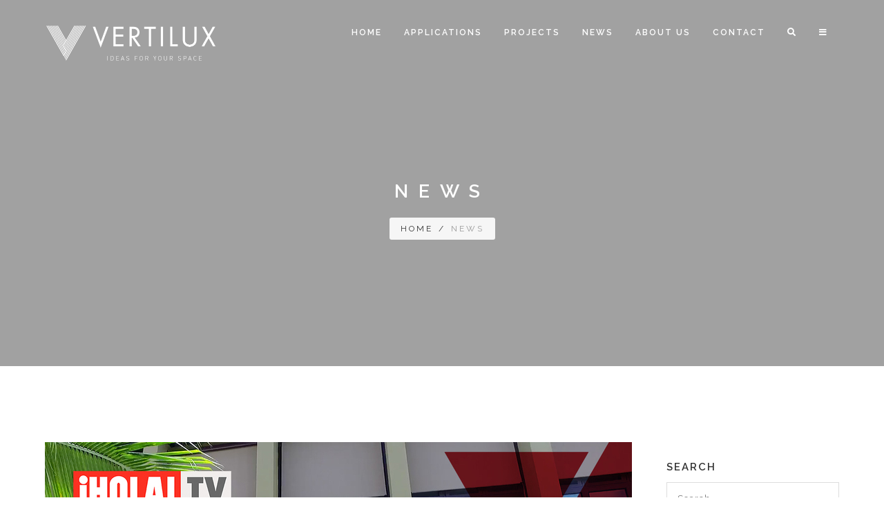

--- FILE ---
content_type: text/html; charset=utf-8
request_url: http://www.specvertilux.com/news_tags/press%20room
body_size: 8816
content:
<!DOCTYPE html>
<html>
<head>
  <title>Vertilux® Spec</title>
  <link rel="stylesheet" media="all" href="/assets/application-3439e9eca444b118708cf10223b198544fc90565f7b1a79208df3422cc8e8d6f.css" data-turbolinks-track="true" />
  <script src="/assets/application-bed76fe5f706f86579fe2b35fa7b4f186d6e6558f5ddce14103e8d5c528f222a.js" data-turbolinks-track="true"></script>
  <meta name="csrf-param" content="authenticity_token" />
<meta name="csrf-token" content="n72uJ1qpVnggpQHZL7KKeG51mLP7Oe1qu+8FATkpZ7QB+W797IvBnhxnBY98ZMXJ8BesOHmqCZbMsen8H67KgA==" />

  <meta charset="utf-8" />
  <meta name="description" content="" />
  <meta name="keywords" content="" />
  <meta name="author" content="nileforest">
  <meta name="viewport" content="width=device-width, initial-scale=1.0, maximum-scale=1.0" />
  <!--[if IE]><meta http-equiv='X-UA-Compatible' content='IE=edge,chrome=1'><![endif]-->

  <!-- Favicone Icon -->
  <link rel="shortcut icon" type="image/x-icon" href="/favicon.ico">
  <link rel="icon" type="image/png" href="favicon.png">
  <link rel="apple-touch-icon" href="favicon.png">

  <!-- CSS -->
  <link href="/css/style.css" rel="stylesheet" type="text/css" />
  <link href="/css/bootstrap.css" rel="stylesheet" type="text/css" />
 <!--  <link href="/css/font-awesome.css" rel="stylesheet" type="text/css" /> -->
  <link href="/css/ionicons.css" rel="stylesheet" type="text/css" />
  <link href="/css/plugin/jPushMenu.css" rel="stylesheet" type="text/css" />
  <link href="/css/plugin/animate.css" rel="stylesheet" type="text/css" />
  <link href="/css/jquery-ui.css" rel="stylesheet" type="text/css" />
  <link href="/css/plugin/YTPlayer.css" rel="stylesheet" />
  <link href="/css/plugin/smoothproducts.css" rel="stylesheet" />
<script src="https://kit.fontawesome.com/dbc1faf5be.js" crossorigin="anonymous"></script>
</head>
<body class="full-intro background--dark">
  <!-- flash messages -->
  <!-- Preloader -->
  <section id="preloader">
    <div class="loader" id="loader">
      <div class="loader-img"></div>
    </div>
  </section>

    <section class="side-menu cbp-spmenu cbp-spmenu-vertical cbp-spmenu-right">
    <a class="menu-close toggle-menu menu-right push-body"><i class="ion ion-android-close"></i></a>
    <h5 class="white">Sign In</h5>
    <div class="sign-in">
      <form action="/users/sign_in" accept-charset="UTF-8" method="post"><input name="utf8" type="hidden" value="&#x2713;" /><input type="hidden" name="authenticity_token" value="/1QoWx+CdDA8Btn6zlP/OdjPtqzSPDBgbWwCa6r6cZlhEOiBqaDj1gDE3aydhbCIRq2CJ1Cv1JwaMu6WjH3crQ==" />
        <div class="field">
          <input autofocus="autofocus" class="input-sm form-full" placeholder="Email" type="email" name="user[email]" id="user_email" />
        </div>

        <div class="field">
          <input autocomplete="off" class="input-sm form-full" placeholder="Password" type="password" name="user[password]" id="user_password" />
        </div>

        <div class="actions">
          <input type="submit" name="commit" value="Sign In" class="btn btn-md btn-color-b form-full" />
        </div>
</form>      <a href="/users/auth/google_oauth2">Sign in with Google</a>
      <a href="/users/sign_up">New Customer?</a>
    </div>
  </section>


  <section class=" top-search-bar cbp-spmenu cbp-spmenu-horizontal cbp-spmenu-top">
  <div class="container">
    <div class="search-wraper">
      <form action="/products" accept-charset="UTF-8" method="get"><input name="utf8" type="hidden" value="&#x2713;" />
        <input type="text" name="search" id="search" class="input-sm form-full" placeholder="Search..." />
</form>      <a class="search-bar-icon"><i class="fa fa-search"></i></a>
      <a class="bar-close toggle-menu menu-top push-body"><i class="ion ion-android-close"></i></a>
    </div>
  </div>
</section>


  <!-- wraper -->
  <div class="wrapper">
    <!-- header -->
    <header class="header">
  <div class="container">
    <!-- logo -->
    <div class="logo">
      <a href="/">
        <img class="l-black" src="/assets/vertilux-logo-black-fb6c7580e4ea7783253e4f78fc0910ef168b91e699f891e5c3b74accb9656925.png" />
        <img class="l-white" src="/assets/vertilux-logo-white-2f6c33742fb31685f72183723cbbbdad2f5ac07e45bfacbbcafede37572ff443.png" />
      </a>
    </div>
    <!-- Navigation Menu -->
    <nav class='navigation'>
      <ul>
        <li><a href="/">Home</a></li>
        <li>
          <a href="/applications">Applications</a>
          <ul class="nav-dropdown">
              <li><a href="/applications/#multifamily-residencial">Multifamily Residential </a></li>
              <li><a href="/applications/#commercial">Commercial </a></li>
              <li><a href="/applications/#hospitality">Hospitality </a></li>
              <li><a href="/applications/#health-facilities">Health Facilities </a></li>
          </ul>
        </li>
        <li><a href="/buildings">Projects</a></li>
        <li><a href="https://news.vertilux.com/spec-blog/">News</a></li>
        <li>
          <a href="">About Us</a>
          <ul class="nav-dropdown">
            <li><a href="/team">The Spec Team</a></li>
              <li><a href="/pages/healthy-choice">Healthy Choice Collection by Vertilux</a></li>
              <li><a href="/pages/our-company">Our Company</a></li>
              <li><a href="/pages/mission-vision">Mission, Vision &amp; Values</a></li>
            <li><a href="/certificates">Certificates</a></li>
          </ul>
        </li>
        <li><a href="/contacts">Contact</a></li>
        <li class="">
          <a class="right-icon search toggle-menu menu-top push-body jPushMenuBtn"><i class="fa fa-search"></i></a>
        </li>
        <li class="">
          <a class="right-icon bar-icon toggle-menu menu-right push-body jPushMenuBtn"><i class="fa fa-bars"></i></a>
        </li>
      </ul>
    </nav>
    </div>
</header>

    <section class="inner-intro overlay-dark light-color parallax parallax-background2 background-fit">
  <div class="container">
    <div class="row title">
      <h2 class="h2">News</h2>
      <div class="page-breadcrumb">
        <a href="/">Home</a>/<span>News</span>
      </div>
    </div>
  </div>
</section>

<div class="clearfix"></div>

<section class="ptb ptb-sm-80">
  <div class="container">
    <div class="row">
      <div class="col-lg-9 col-md-9">
        <div class="row">
            <div class="col-md-12 blog-post-hr">
              <div class="blog-post mb-30">
                <div class="post-media">
                    <img alt="Vertilux at ¡HOLA! TV" class="item-container" src="http://s3.amazonaws.com/vertilux-website/news/files/000/000/074/original/Ximena.jpg?1562950391" />
                </div>
                <div class="post-meta"><span>July 03 2019</span></div>
                <div class="post-header">
                  <h5><a href="/news/vertilux-at-hola-tv">Vertilux at ¡HOLA! TV</a></h5>
                </div>
                <div class="post-entry">
                  <p>Friday, July 12 - Update
Did you watch Vertilux on ¡HOLA! TV?

 
This past Friday, July 5th, Vertilux was featured on the Bienes Raíces América TV show broadcasted on the ¡HOLA! TV channel. In this feature, we explained the benefits and latest trends of our blinds and shades, their...</p>
                </div>
                <div class="post-tag pull-left"><span><a href="/news_tags/press%20room">press room</a></span></div>
                <div class="post-more-link pull-right"><a href="/news/vertilux-at-hola-tv">Read More <i class="fa fa-long-arrow-right right"></i></a></div>
              </div>
              <hr />
            </div>
        </div>
        <!-- pagination -->
        <div class="pagination-nav text-left mt-60 mtb-xs-30">
          <ul>
            
          </ul>
        </div>
      </div>

      <!-- sidebar -->
      <div class="col-lg-3 col-md-3 mt-25 mt-sm-30">
  <div class="sidebar-widget">
    <h5>Search</h5>
    <div class="widget-search">
      <form class="form-light form-horizontal" action="/news" accept-charset="UTF-8" method="get"><input name="utf8" type="hidden" value="&#x2713;" />
        <input type="text" name="search" id="search" class="form-full input-lg" placeholder="Search" />
</form>    </div>
  </div>

  <div class="sidebar-widget">
    <h5>Categories</h5>
    <hr>
    <ul>
        <li><a href="/news_categories/press-room">Press Room</a></li>
        <li><a href="/news_categories/promotions-and-final-sales">Promotions And Final Sales</a></li>
        <li><a href="/news_categories/certificates-and-rewards">Certificates And Rewards</a></li>
        <li><a href="/news_categories/special-greetings">Special Greetings</a></li>
        <li><a href="/news_categories/new-products">New Products</a></li>
        <li><a href="/news_categories/at-vertilux">At Vertilux</a></li>
        <li><a href="/news_categories/vertilux-products">Vertilux Products</a></li>
    </ul>
  </div>

  <div class="sidebar-widget">
    <h5>Popular Tags</h5>
    <hr>
    <ul class="widget-tag">
        <li><a href="/news_tags/high%20living">high living</a></li>
        <li><a href="/news_tags/sale">sale</a></li>
        <li><a href="/news_tags/promotion">promotion</a></li>
        <li><a href="/news_tags/antifungal">antifungal</a></li>
        <li><a href="/news_tags/features">features</a></li>
        <li><a href="/news_tags/mechanism">mechanism</a></li>
        <li><a href="/news_tags/clutches">clutches</a></li>
        <li><a href="/news_tags/clutch">clutch</a></li>
        <li><a href="/news_tags/vtx">vtx</a></li>
        <li><a href="/news_tags/heimtextil">heimtextil</a></li>
        <li><a href="/news_tags/show">show</a></li>
        <li><a href="/news_tags/awnings">awnings</a></li>
        <li><a href="/news_tags/app">app</a></li>
        <li><a href="/news_tags/motors">motors</a></li>
        <li><a href="/news_tags/motorized%20shades">motorized shades</a></li>
        <li><a href="/news_tags/spice">spice</a></li>
        <li><a href="/news_tags/polyscreen">polyscreen</a></li>
        <li><a href="/news_tags/fabrics">fabrics</a></li>
        <li><a href="/news_tags/expo">expo</a></li>
        <li><a href="/news_tags/alesia">alesia</a></li>
        <li><a href="/news_tags/neolux%20sample%20book">neolux sample book</a></li>
        <li><a href="/news_tags/blackout">blackout</a></li>
        <li><a href="/news_tags/hp">hp</a></li>
        <li><a href="/news_tags/imagine%20bo">imagine bo</a></li>
        <li><a href="/news_tags/smart">smart</a></li>
        <li><a href="/news_tags/slats">slats</a></li>
        <li><a href="/news_tags/sample%20book">sample book</a></li>
        <li><a href="/news_tags/roman">roman</a></li>
        <li><a href="/news_tags/shades">shades</a></li>
        <li><a href="/news_tags/smart%20slats">smart slats</a></li>
        <li><a href="/news_tags/formentera">formentera</a></li>
        <li><a href="/news_tags/ecoplanet">ecoplanet</a></li>
        <li><a href="/news_tags/polyscreenvision%20351">polyscreenvision 351</a></li>
        <li><a href="/news_tags/printing">printing</a></li>
        <li><a href="/news_tags/drapery">drapery</a></li>
        <li><a href="/news_tags/aluminum%20blinds">aluminum blinds</a></li>
        <li><a href="/news_tags/touareg">touareg</a></li>
        <li><a href="/news_tags/father&#39;s%20day">father&#39;s day</a></li>
        <li><a href="/news_tags/printed%20fabrics">printed fabrics</a></li>
        <li><a href="/news_tags/carolina">carolina</a></li>
        <li><a href="/news_tags/mistral">mistral</a></li>
        <li><a href="/news_tags/cassette%20system">cassette system</a></li>
        <li><a href="/news_tags/mounting%20brackets">mounting brackets</a></li>
        <li><a href="/news_tags/shantung">shantung</a></li>
        <li><a href="/news_tags/roller%20shade">roller shade</a></li>
        <li><a href="/news_tags/cassette%20100%20round">cassette 100 round</a></li>
        <li><a href="/news_tags/roller%20shade%20fabric">roller shade fabric</a></li>
        <li><a href="/news_tags/cassette%20100%20flat">cassette 100 flat</a></li>
        <li><a href="/news_tags/rollux%20fabric">rollux fabric</a></li>
        <li><a href="/news_tags/cassette%20120%20round">cassette 120 round</a></li>
        <li><a href="/news_tags/innovation">innovation</a></li>
        <li><a href="/news_tags/roller%20shade%20system">roller shade system</a></li>
        <li><a href="/news_tags/neolux">neolux</a></li>
        <li><a href="/news_tags/decorative%20fabric">decorative fabric</a></li>
        <li><a href="/news_tags/claire">claire</a></li>
        <li><a href="/news_tags/neolux%20fabrics">neolux fabrics</a></li>
        <li><a href="/news_tags/cassette">cassette</a></li>
        <li><a href="/news_tags/cassette%20100mm">cassette 100mm</a></li>
        <li><a href="/news_tags/cassette%20120mm">cassette 120mm</a></li>
        <li><a href="/news_tags/cassette%20100mm%20round">cassette 100mm round</a></li>
        <li><a href="/news_tags/cassette%20100mm%20flat">cassette 100mm flat</a></li>
        <li><a href="/news_tags/cassette%20120mm%20round">cassette 120mm round</a></li>
        <li><a href="/news_tags/rollux">rollux</a></li>
        <li><a href="/news_tags/vertilux%20collection">vertilux collection</a></li>
        <li><a href="/news_tags/certificates">certificates</a></li>
        <li><a href="/news_tags/neolux%20dual%20shades">neolux dual shades</a></li>
        <li><a href="/news_tags/dual%20shades">dual shades</a></li>
        <li><a href="/news_tags/neolux%20collection">neolux collection</a></li>
        <li><a href="/news_tags/neolux%20system">neolux system</a></li>
        <li><a href="/news_tags/sunlux">sunlux</a></li>
        <li><a href="/news_tags/sunlux%20monza">sunlux monza</a></li>
        <li><a href="/news_tags/monza">monza</a></li>
        <li><a href="/news_tags/awning">awning</a></li>
        <li><a href="/news_tags/retractable%20awning">retractable awning</a></li>
        <li><a href="/news_tags/drop%20arm%20awning">drop arm awning</a></li>
        <li><a href="/news_tags/fixed%20awning">fixed awning</a></li>
        <li><a href="/news_tags/drop%20shade">drop shade</a></li>
        <li><a href="/news_tags/veranda%20awning">veranda awning</a></li>
        <li><a href="/news_tags/truck%20cover">truck cover</a></li>
        <li><a href="/news_tags/construction%20site">construction site</a></li>
        <li><a href="/news_tags/fabric">fabric</a></li>
        <li><a href="/news_tags/technical%20vinyl">technical vinyl</a></li>
        <li><a href="/news_tags/vinyl">vinyl</a></li>
        <li><a href="/news_tags/outdoor%20vinyl">outdoor vinyl</a></li>
        <li><a href="/news_tags/vertilux">vertilux</a></li>
        <li><a href="/news_tags/happy%20thanksgiving">happy thanksgiving</a></li>
        <li><a href="/news_tags/happy%20valentine&#39;s">happy valentine&#39;s</a></li>
        <li><a href="/news_tags/roller%20shades">roller shades</a></li>
        <li><a href="/news_tags/IWCE">IWCE</a></li>
        <li><a href="/news_tags/Advanced%20Fabrics">Advanced Fabrics</a></li>
        <li><a href="/news_tags/Neolux%20FR">Neolux FR</a></li>
        <li><a href="/news_tags/VX%20Screen">VX Screen</a></li>
        <li><a href="/news_tags/decorative">decorative</a></li>
        <li><a href="/news_tags/flame%20retardant">flame retardant</a></li>
        <li><a href="/news_tags/greetings">greetings</a></li>
        <li><a href="/news_tags/iGloo">iGloo</a></li>
        <li><a href="/news_tags/VX%20Screen%20Collection">VX Screen Collection</a></li>
        <li><a href="/news_tags/Autism">Autism</a></li>
        <li><a href="/news_tags/Planet%20FR">Planet FR</a></li>
        <li><a href="/news_tags/Contract">Contract</a></li>
        <li><a href="/news_tags/Sliding%20Panels">Sliding Panels</a></li>
        <li><a href="/news_tags/Vertical%20Blinds">Vertical Blinds</a></li>
        <li><a href="/news_tags/Mom">Mom</a></li>
        <li><a href="/news_tags/unique">unique</a></li>
        <li><a href="/news_tags/urban-chic%20collection">urban-chic collection</a></li>
        <li><a href="/news_tags/fathersday">fathersday</a></li>
        <li><a href="/news_tags/polyscreen%20vision">polyscreen vision</a></li>
        <li><a href="/news_tags/quality">quality</a></li>
        <li><a href="/news_tags/amazing">amazing</a></li>
        <li><a href="/news_tags/beautifulmoments">beautifulmoments</a></li>
        <li><a href="/news_tags/polyesterscreen">polyesterscreen</a></li>
        <li><a href="/news_tags/fiberglassscreen">fiberglassscreen</a></li>
        <li><a href="/news_tags/odorless">odorless</a></li>
        <li><a href="/news_tags/recyclable">recyclable</a></li>
        <li><a href="/news_tags/durable">durable</a></li>
        <li><a href="/news_tags/hightenacityyarn">hightenacityyarn</a></li>
        <li><a href="/news_tags/smartchoices">smartchoices</a></li>
        <li><a href="/news_tags/BestSellers">BestSellers</a></li>
        <li><a href="/news_tags/DigitalPrinting">DigitalPrinting</a></li>
        <li><a href="/news_tags/IFAI&#39;17">IFAI&#39;17</a></li>
        <li><a href="/news_tags/Trend">Trend</a></li>
        <li><a href="/news_tags/venetianblinds">venetianblinds</a></li>
        <li><a href="/news_tags/aluminumcoil">aluminumcoil</a></li>
        <li><a href="/news_tags/functional">functional</a></li>
        <li><a href="/news_tags/aesthetics">aesthetics</a></li>
        <li><a href="/news_tags/ideasforyourspace">ideasforyourspace</a></li>
        <li><a href="/news_tags/horizontalblinds">horizontalblinds</a></li>
        <li><a href="/news_tags/Louverlux">Louverlux</a></li>
        <li><a href="/news_tags/Perforated">Perforated</a></li>
        <li><a href="/news_tags/TouchOfWood">TouchOfWood</a></li>
        <li><a href="/news_tags/%23vertisafe%20%23newproducts%20%23aluminum%20%23safety">#vertisafe #newproducts #aluminum #safety</a></li>
        <li><a href="/news_tags/safeoptions">safeoptions</a></li>
        <li><a href="/news_tags/verticalsystem">verticalsystem</a></li>
        <li><a href="/news_tags/MatrixFlat">MatrixFlat</a></li>
        <li><a href="/news_tags/WandControl">WandControl</a></li>
        <li><a href="/news_tags/Bottomrail">Bottomrail</a></li>
        <li><a href="/news_tags/installation">installation</a></li>
        <li><a href="/news_tags/New%20products">New products</a></li>
        <li><a href="/news_tags/Itaca">Itaca</a></li>
        <li><a href="/news_tags/happy%20times">happy times</a></li>
        <li><a href="/news_tags/grateful">grateful</a></li>
        <li><a href="/news_tags/love">love</a></li>
        <li><a href="/news_tags/kindness">kindness</a></li>
        <li><a href="/news_tags/caring">caring</a></li>
        <li><a href="/news_tags/VTi%20Celtic%20Motors">VTi Celtic Motors</a></li>
        <li><a href="/news_tags/%23news">#news</a></li>
        <li><a href="/news_tags/home%20automation%20systems">home automation systems</a></li>
        <li><a href="/news_tags/Innovating">Innovating</a></li>
        <li><a href="/news_tags/healthy%20choice">healthy choice</a></li>
        <li><a href="/news_tags/deco-styles%20collection">deco-styles collection</a></li>
        <li><a href="/news_tags/holiday">holiday</a></li>
        <li><a href="/news_tags/components">components</a></li>
        <li><a href="/news_tags/dim%20out">dim out</a></li>
        <li><a href="/news_tags/recycled%20fabrics">recycled fabrics</a></li>
        <li><a href="/news_tags/ecological">ecological</a></li>
        <li><a href="/news_tags/gleamorous%20collection">gleamorous collection</a></li>
        <li><a href="/news_tags/brackets">brackets</a></li>
        <li><a href="/news_tags/intimate%20nightfall%20collection">intimate nightfall collection</a></li>
        <li><a href="/news_tags/collections">collections</a></li>
        <li><a href="/news_tags/Vertilux%20Family">Vertilux Family</a></li>
        <li><a href="/news_tags/Evolution">Evolution</a></li>
        <li><a href="/news_tags/Awareness">Awareness</a></li>
        <li><a href="/news_tags/LIUB">LIUB</a></li>
        <li><a href="/news_tags/holidays">holidays</a></li>
        <li><a href="/news_tags/nightfall%20collection">nightfall collection</a></li>
        <li><a href="/news_tags/%23vtismarthub%20%23smarthome">#vtismarthub #smarthome</a></li>
        <li><a href="/news_tags/videos">videos</a></li>
        <li><a href="/news_tags/press%20release">press release</a></li>
        <li><a href="/news_tags/press%20room">press room</a></li>
        <li><a href="/news_tags/vertiluxoperations">vertiluxoperations</a></li>
        <li><a href="/news_tags/news">news</a></li>
        <li><a href="/news_tags/Important%20Notice">Important Notice</a></li>
        <li><a href="/news_tags/cellular%20shades">cellular shades</a></li>
        <li><a href="/news_tags/Vertilux%20Takes%20Action">Vertilux Takes Action</a></li>
        <li><a href="/news_tags/COVID-19">COVID-19</a></li>
        <li><a href="/news_tags/newwarehouse">newwarehouse</a></li>
        <li><a href="/news_tags/Vertilux%20Motorized%20Shades">Vertilux Motorized Shades</a></li>
        <li><a href="/news_tags/Smart%20Spaces">Smart Spaces</a></li>
        <li><a href="/news_tags/Smart%20Buildings">Smart Buildings</a></li>
        <li><a href="/news_tags/environment">environment</a></li>
        <li><a href="/news_tags/sustainability">sustainability</a></li>
        <li><a href="/news_tags/eco%20friendly">eco friendly</a></li>
        <li><a href="/news_tags/motor">motor</a></li>
        <li><a href="/news_tags/motorization">motorization</a></li>
        <li><a href="/news_tags/integration">integration</a></li>
        <li><a href="/news_tags/automation">automation</a></li>
        <li><a href="/news_tags/VertiluxProducts">VertiluxProducts</a></li>
        <li><a href="/news_tags/%23newproducts">#newproducts</a></li>
        <li><a href="/news_tags/newproducts">newproducts</a></li>
        <li><a href="/news_tags/atvertilux">atvertilux</a></li>
        <li><a href="/news_tags/Warehouse">Warehouse</a></li>
        <li><a href="/news_tags/Prevention">Prevention</a></li>
        <li><a href="/news_tags/Industrial%20Safety">Industrial Safety</a></li>
        <li><a href="/news_tags/Safety%20Standards">Safety Standards</a></li>
        <li><a href="/news_tags/Work%20Accidents">Work Accidents</a></li>
        <li><a href="/news_tags/Occupational%20Diseases">Occupational Diseases</a></li>
        <li><a href="/news_tags/At%20Vertilux">At Vertilux</a></li>
    </ul>
  </div>

</div>

    </div>
  </div>
</section>

    <!-- footer -->
    <footer class="footer pt-80">
  <div class="container">
    <div class="row mb-30">
      <div class="col-md-3 col-sm-3 col-xs-12 mb-xs-30">
        <a class="footer-logo mb-30" href="/">
        <img src="/assets/vertilux-logo-black-fb6c7580e4ea7783253e4f78fc0910ef168b91e699f891e5c3b74accb9656925.png" /></a>
       <!-- 
          <p>Welcome to Vertilux – Elevating Your Window Covering Experience
At Vertilux, we are dedicated to...</p>
          <a class="btn-link-a" href="/pages/our-company">Read More</a>
         -->
        <p>7753 NW 79th Pl Medley, FL 33166, United States</p>
        <ul>
        <li><a href="mailto:spec@vertilux.com"><i class="fa fa-envelope-o left"></i>info@vertilux.com</a></li>
        <li><a href="tel:949-836-1718"><i class="fa fa-phone left"></i>949.836.1718</a></li>
        </ul>
        <br>
        <h5>Vertilux Portals</h3>
        <ul class="link">
        <li><a href="https://en.vertilux.com/">Vertilux Home</a></li>
        <li><a href="https://partner.vertilux.com">Vertilux Partner</a></li>
        </ul>
      </div>

<!-- Begin Mailchimp Signup Form --
<div id="mc_embed_signup">
<form action="https://vertilux.us9.list-manage.com/subscribe/post?u=f3374cd24790b0b5ae31aa81e&amp;id=70d87af059" method="post" id="mc-embedded-subscribe-form" name="mc-embedded-subscribe-form" class="validate" target="_blank" novalidate>
    <div id="mc_embed_signup_scroll">
	<h2>Subscribe</h2>
<div class="indicates-required"><span class="asterisk">*</span> indicates required</div>
<div class="mc-field-group">
	<label for="mce-EMAIL">Email Address  <span class="asterisk">*</span>
</label>
	<input type="email" value="" name="EMAIL" class="required email" id="mce-EMAIL">
</div>
<div class="mc-field-group">
	<label for="mce-FNAME">First Name </label>
	<input type="text" value="" name="FNAME" class="" id="mce-FNAME">
</div>
<div class="mc-field-group">
	<label for="mce-LNAME">Last Name </label>
	<input type="text" value="" name="LNAME" class="" id="mce-LNAME">
</div>
<div class="mc-field-group">
	<label for="mce-COMPANY">Company </label>
	<input type="text" value="" name="COMPANY" class="" id="mce-COMPANY">
</div>
<div class="mc-field-group">
	<label for="mce-OCCUPATION">Occupation </label>
	<select name="OCCUPATION" class="" id="mce-OCCUPATION">
	<option value=""></option>
	<option value="Architect">Architect</option>
<option value="Interior Designer">Interior Designer</option>
<option value="General Contractor">General Contractor</option>
<option value="Retailer">Retailer</option>
<option value="Retailer Fabricator">Retailer Fabricator</option>
<option value="Wholesale Fabricator">Wholesale Fabricator</option>
<option value="Owner | President | CEO">Owner | President | CEO</option>

	</select>
</div>
	<div id="mce-responses" class="clear">
		<div class="response" id="mce-error-response" style="display:none"></div>
		<div class="response" id="mce-success-response" style="display:none"></div>
	</div>    <!-- real people should not fill this in and expect good things - do not remove this or risk form bot signups--
    <div style="position: absolute; left: -5000px;" aria-hidden="true"><input type="text" name="b_f3374cd24790b0b5ae31aa81e_70d87af059" tabindex="-1" value=""></div>
    <div class="clear"><input type="submit" value="Subscribe" name="subscribe" id="mc-embedded-subscribe" class="button"></div>
    </div>
</form>
</div>

<!--End mc_embed_signup-->


      <!-- newsletter -->
      <div class="col-md-4 col-sm-5 col-xs-12 mb-xs-30 col-md-offset-0">
      <p> Subscribe to our Newsletter </p>
        <div class="newsletter">
          <form action="https://vertilux.us9.list-manage.com/subscribe/post?u=f3374cd24790b0b5ae31aa81e&amp;id=70d87af059" method="post" id="mc-embedded-subscribe-form" name="mc-embedded-subscribe-form" class="validate" target="_blank">
          <!-- IF MAIL SENT SUCCESSFULLY -->
          <h6 class="successContent">
              <i class="fa fa-check left" style="color: #5cb45d;"></i>Your message has been sent successfully.
          </h6>
          <!-- END IF MAIL SENT SUCCESSFULLY -->

          <!-- MAIL SENDING UNSUCCESSFULL -->
          <h6 class="errorContent">
              <i class="fa fa-exclamation-circle left" style="color: #e1534f;"></i>There was a problem validating the form please check!
          </h6>
          <div class="row mb-30">
            <div class="col-md-6">
            <input type="text" name="FNAME" id="mce-FNAME" class="newsletter-input input-md newsletter-input mb-0" placeholder="First Name" required>
            </div>
            <div class="col-md-6">
            <input type="text" name="LNAME" id="mce-LNAME" class="newsletter-input input-md newsletter-input mb-0" placeholder="Last Name" required>
            </div>
          </div>
          <div class="row">
            <div class="col-md-12">
              <input type="email" name="EMAIL" id="mce-EMAIL" class="newsletter-input input-md newsletter-input mb-15 required" placeholder="Email" required>
              <input type="text" name="COMPANY"   id="mce-COMPANY" class="newsletter-input input-md newsletter-input mb-15" placeholder="Company Name">
            </div>
          </div> 
          <div class="row">
            <div class="col-md-8">
              <select style="width:100%;" id="occupation" name="OCCUPATION" id="mce-OCCUPATION">
              <option value="" disabled selected>Occupation</option>
                <option value="Architect">Architect</option>
                <option value="Interior Designer">Interior Designer</option>
                <option value="General Contractor">General Contractor</option>
                <option value="Retailer">Retailer</option>
                <option value="Retailer Fabricator">Retailer Fabricator</option>
                <option value="Wholesale Fabricator">Wholesale Fabricator</option>
                <option value="Owner | President | CEO">Owner | President | CEO</option>
                <option value="Other">Other</option>
              </select>
            </div>
            <div class="col-md-4">
            <div style="position: absolute; left: -5000px;" aria-hidden="true"><input type="text" name="b_f3374cd24790b0b5ae31aa81e_70d87af059" tabindex="-1" value=""></div>
            <button class="newsletter-btn btn btn-xs btn-white" type="submit" value="Subscribe" id="mc-embedded-subscribe">Subscribe <i class="fa fa-angle-right mr-0"></i></button>
            </div>
          </div>  
          </form>
        </div>
      </div>
      <!-- social media -->
      <div class="col-md-4 col-sm-4 col-xs-12 col-md-offset-1">
        <ul class="social">
            <li><a href="https://www.linkedin.com/company/2320056" target="_blank"><i class="fab fa-linkedin"></i></a></li>
            <li><a href="https://www.instagram.com/vertilux_collection/" target="_blank"><i class="fab fa-instagram"></i></a></li>
            <li><a href="https://www.facebook.com/ideasforyourspace/" target="_blank"><i class="fab fa-facebook"></i></a></li>
            <li><a href="https://twitter.com/VERTILUX" target="_blank"><i class="fab fa-twitter"></i></a></li>
            <li><a href="https://www.youtube.com/vertiluxcollection" target="_blank"><i class="fab fa-youtube"></i></a></li>
        </ul>
      <div style="margin-top:30px;" class="row">
      <div class="col-md-6 col-sm-6 col-xs-12 mb-sm-30 mb-xs-0">
        <ul class="link">
            <li><a href="/applications/#multifamily-residencial">Multifamily Residential </a></li>
            <li><a href="/applications/#commercial">Commercial </a></li>
            <li><a href="/applications/#hospitality">Hospitality </a></li>
            <li><a href="/applications/#health-facilities">Health Facilities </a></li>
        </ul>
      </div>
      <div class="col-md-6 col-sm-6 col-xs-12 mb-sm-30">
        <ul class="link">
            <li><a href="/pages/healthy-choice">Healthy Choice Collection by Vertilux</a></li>
            <li><a href="/pages/our-company">Our Company</a></li>
            <li><a href="/pages/mission-vision">Mission, Vision &amp; Values</a></li>
          <li><a href="/certificates">Certificates</a></li>
        </ul>
      </div>
      </div>
    </div>
    </div>
  </div>

  <hr />

  <!-- copyright -->
  <section class="copyright ptb-60">
    <div class="container">
      <p class="">
			© 2026 <a href="http://vertilux.com"><b>Vertilux Ltd.</b></a>. 
			All Rights Reserved. | 
				<a href="/pages/privacy-policy">Privacy Policy</a>
				<a href="/pages/terms-and-conditions">Terms and Conditions</a>
      </p>
    </div>
  </section>
</footer>

    <!-- scroll top -->
    <a class="scroll-top">
      <i class="fa fa-angle-double-up"></i>
    </a>
  </div>

  <!-- JS -->

  <script src="/js/jquery-1.11.2.min.js" type="text/javascript"></script>
  <script src="/js/plugin/jquery.easing.js" type="text/javascript"></script>
  <script src="/js/jquery-ui.min.js" type="text/javascript"></script>
  <script src="/js/bootstrap.min.js" type="text/javascript"></script>
  <script src="/js/plugin/jquery.flexslider.js" type="text/javascript"></script>
  <script src="/js/plugin/background-check.min.js" type="text/javascript"></script>
  <script src="/js/plugin/jquery.fitvids.js" type="text/javascript"></script>
  <script src="/js/plugin/jquery.viewportchecker.js" type="text/javascript"></script>
  <script src="/js/plugin/jquery.stellar.min.js" type="text/javascript"></script>
  <script src="/js/plugin/wow.min.js" type="text/javascript"></script>
  <script src="/js/plugin/jquery.colorbox-min.js" type="text/javascript"></script>
  <script src="/js/plugin/owl.carousel.min.js" type="text/javascript"></script>
  <script src="/js/plugin/isotope.pkgd.min.js" type="text/javascript"></script>
  <script src="/js/plugin/masonry.pkgd.min.js" type="text/javascript"></script>
  <script src="/js/plugin/imagesloaded.pkgd.min.js" type="text/javascript"></script>
  <script src="/js/plugin/jPushMenu.js" type="text/javascript"></script>
  <script src="/js/plugin/jquery.fs.tipper.min.js" type="text/javascript"></script>
  <script src="/js/plugin/mediaelement-and-player.min.js"></script>
  <script src="/js/theme.js" type="text/javascript"></script>
  <script src="/js/navigation.js" type="text/javascript"></script>
  <script src="/js/plugin/jquery.mb.YTPlayer.min.js"></script>
  <script src="/js/plugin/jquery.flexslider.js" type="text/javascript"></script>
  <script src="/js/plugin/smoothproducts.js"></script>
</body>
</html>


--- FILE ---
content_type: text/css
request_url: http://www.specvertilux.com/css/navigation.css
body_size: 10354
content:

.navigation,
.navigation ul,
.navigation ul li,
.navigation ul li a,
.navigation #menu-button {
    margin: 0;
    padding: 0;
    border: 0;
    list-style: none;
    line-height: 1;
    display: block;
    position: relative;
    -webkit-box-sizing: border-box;
    -moz-box-sizing: border-box;
    box-sizing: border-box;
}


    .navigation:after,
    .navigation > ul:after {
        content: ".";
        display: block;
        clear: both;
        visibility: hidden;
        line-height: 0;
        height: 0;
    }

    .navigation #menu-button {
        display: none;
    }

.navigation {
    position: static;
    float: right;
    font-family: 'Raleway', sans-serif;
    font-size: 12px;
    font-weight: 400;
    text-transform: uppercase;

    margin-left: 30px;
    padding-top: 0;
}

    .navigation ul li .nav-dropdown {
        -webkit-transition: all 0.4s ease;
        -moz-transition: all 0.4s ease;
        -ms-transition: all 0.4s ease;
        -o-transition: all 0.4s ease;
        transition: all 0.4s ease;
    }

    .navigation > ul > li {
        float: left;
    }

    .navigation.align-center > ul {
        font-size: 0;
        text-align: center;
    }

        .navigation.align-center > ul > li {
            display: inline-block;
            float: none;
        }

    .navigation.align-center ul ul {
        text-align: left;
    }

    .navigation.align-right > ul > li {
        float: right;
    }

    .navigation.align-right ul ul {
        text-align: right;
    }

    .navigation > ul > li > a {
        padding: 41px 16px;
        font-size: 12px;
        font-family: 'Raleway', sans-serif;
        font-weight:600;
        letter-spacing: 2px;
        text-decoration: none;
        text-transform: uppercase;
        color: #323232;
        transition: all 0.25s ease 0s;
        -webkit-transition: all 0.25s ease 0s;
        -moz-transition: all 0.25s ease 0s;
        -o-transition: all 0.25s ease 0s;
        outline:none;
    }

.header.sticky .navigation ul li a {
    padding: 26px 16px;
}

.header.sticky .navigation ul ul li a, .header .navigation ul ul li a, .navigation ul ul li a {
    padding: 10px 20px;
    color:#ddd;
    letter-spacing: 1px;
    font-weight:500;
    font-size:12px;
    outline:none;
}


.navigation ul li:hover a, .header.sticky .navigation ul ul > li:hover > a, .header.sticky .navigation ul > li:hover > a,
.navigation > ul > li.active > a {
    color: #BD1823;
}
/*.navigation > ul > li.nav-has-sub > a {
  padding-right: 25px;
}*/
/*.navigation > ul > li.nav-has-sub > a::after {
  position: absolute;
  top: 21px;
  right: 10px;
  width: 4px;
  height: 4px;
  border-bottom: 1px solid #323232;
  border-right: 1px solid #323232;
  content: "";
  -webkit-transform: rotate(45deg);
  -moz-transform: rotate(45deg);
  -ms-transform: rotate(45deg);
  -o-transform: rotate(45deg);
  transform: rotate(45deg);
  -webkit-transition: border-color 0.2s ease;
  -moz-transition: border-color 0.2s ease;
  -ms-transition: border-color 0.2s ease;
  -o-transition: border-color 0.2s ease;
  transition: border-color 0.2s ease;
}*/
.navigation > ul > li.nav-has-sub:hover > a::after {
    border-color: #BD1823;
}

.navigation ul ul {
    position: absolute;
    left: -9999px;
    opacity: 0;
    -webkit-transition: all 0.4s ease;
    -moz-transition: all 0.4s ease;
    -ms-transition: all 0.4s ease;
    -o-transition: all 0.4s ease;
    transition: all 0.4s ease;
    top: 130%;
    visibility: hidden;
}

.navigation li:hover > ul {
    left: auto;
    opacity: 1;
    top: 100%;
    visibility: visible;
}

.navigation li:hover ul.nav-sub-dropdown {
    top: 0;
}

.navigation.align-right li:hover > ul {
    right: 0;
}

.navigation ul ul ul {
    margin-left: 100%;
    top: 0;
}

.navigation .nav-dropdown, .navigation .nav-sub-dropdown {
    padding-top: 10px;
    padding-bottom: 10px;
    background:rgba(32,32,32,0.95);
}

.navigation li:hover ul.nav-sub-dropdown {
    top: -10px;
}

.navigation.align-right ul ul ul {
    margin-left: 0;
    margin-right: 100%;
}
/*.navigation ul ul li {
  height: 0;
  -webkit-transition: height .2s ease;
  -moz-transition: height .2s ease;
  -ms-transition: height .2s ease;
  -o-transition: height .2s ease;
  transition: height .2s ease;
}*/
/*.navigation ul li:hover > ul > li {
  height: 32px;
}*/
.navigation ul ul li a {
    padding: 10px 20px;
    width: 225px;
    font-size: 12px;
    text-decoration: none;
    color: #fff;
    -webkit-transition: color .2s ease;
    -moz-transition: color .2s ease;
    -ms-transition: color .2s ease;
    -o-transition: color .2s ease;
    transition: color .2s ease;
}

    .navigation ul ul li:hover > a,
    .navigation ul ul li a:hover {
        color: #BD1823;
    }

.navigation ul ul li.nav-has-sub > a::after {
    position: absolute;
    top: 13px;
    right: 15px;
    width: 5px;
    height: 5px;
    border-bottom: 1px solid #fff;
    border-right: 1px solid #fff;
    content: "";
    -webkit-transform: rotate(-45deg);
    -moz-transform: rotate(-45deg);
    -ms-transform: rotate(-45deg);
    -o-transform: rotate(-45deg);
    transform: rotate(-45deg);
    -webkit-transition: border-color 0.2s ease;
    -moz-transition: border-color 0.2s ease;
    -ms-transition: border-color 0.2s ease;
    -o-transition: border-color 0.2s ease;
    transition: border-color 0.2s ease;
}

.navigation.align-right ul ul li.nav-has-sub > a::after {
    right: auto;
    left: 10px;
    border-bottom: 0;
    border-right: 0;
    border-top: 1px solid #BD1823;
    border-left: 1px solid #BD1823;
}

.navigation ul ul li.nav-has-sub:hover > a::after {
    border-color: #BD1823;
}

@media all and (max-width: 991px){
    .navigation {
        width: auto;
        margin-left: 0px;


    }

        .navigation ul {
            display: none;
            left: 0;
            /*position: absolute;
            top: 100%;*/
            width: 100%;
            /*height:300px;*/
            background:#fff;
            overflow:auto;

            position:fixed;
            top:64px;
            z-index:2;
            height:calc(100% - 64px);
            /*padding-top:65px !important;*/
        }
        .navigation > ul > li > a {
            color:#323232 !important;
        }
        .navigation .nav-dropdown, .navigation .nav-sub-dropdown {
            padding-top: 0px;
            padding-bottom: 0px;
            background: #f7f7f7;
        }

        .navigation li:hover > ul, .navigation li:hover ul.nav-sub-dropdown {
            top: auto;
        }

        .navigation ul ul {
            opacity: 1;
            visibility: visible;
        }

        .navigation > ul > li > a, .header.sticky .navigation > ul > li > a {
            padding: 20px 16px;
        }

        .navigation.align-center > ul,
        .navigation.align-right ul ul {
            text-align: left;
        }

        .navigation ul li,
        .navigation ul ul li,
        .navigation ul li:hover > ul > li {
            width: 100%;
            height: auto;
            border-top: 1px solid #eee;
        }

            .navigation ul li a,
            .navigation ul ul li a {
                width: 100%;
            }

        .navigation > ul > li,
        .navigation.align-center > ul > li,
        .navigation.align-right > ul > li {
            float: none;
            display: block;
            max-width:750px;
            margin-left:auto;
            margin-right:auto;
        }

        .navigation ul ul li a {
            padding: 20px 20px 20px 30px;
            font-size: 12px;
            color: #323232;
            background: none;
        }
        .header.sticky .navigation ul ul li a, .header .navigation ul ul li a {
        padding:20px 20px 20px 30px;
        color:#323232;
    }
    .header.sticky .navigation ul ul ul li a, .header .navigation ul ul ul li a {
       padding:20px 20px 20px 45px;
    }

            .navigation ul ul li:hover > a,
            .navigation ul ul li a:hover {
                color: #BD1823;
            }

        .navigation ul ul ul li a {
            padding-left: 40px;
        }

        .navigation ul ul,
        .navigation ul ul ul {
            position: relative;
            left: 0;
            right: auto;
            width: 100%;
            margin: 0;
        }

            .navigation > ul > li.nav-has-sub > a::after,
            .navigation ul ul li.nav-has-sub > a::after {
                display: none;
            }

    #menu-line {
        display: none;
    }

    .navigation #menu-button {
        display: inline-block;
        padding: 19px 0 20px;
        margin-left: 15px;
        color: #323232;
        cursor: pointer;
        font-size: 12px;
        text-transform: uppercase;

        z-index:2;
        float:left;
    }

    /*.navigation #menu-button::after {
            content: '';
            position: absolute;
            top: 20px;
            right: 20px;
            display: block;
            width: 15px;
            height: 2px;
            background: #000000;
        }

        .navigation #menu-button::before {
            content: '';
            position: absolute;
            top: 25px;
            right: 20px;
            display: block;
            width: 15px;
            height: 3px;
            border-top: 2px solid #000000;
            border-bottom: 2px solid #000000;
        }*/

    .navigation .submenu-button {
        position: absolute;
        z-index: 10;
        right: 0;
        top: 0;
        display: block;
        border-left: 1px solid #eee;
        height: 52px;
        width: 52px;
        cursor: pointer;
    }

        .navigation .submenu-button::after {
            content: '';
            position: absolute;
            top: 21px;
            left: 26px;
            display: block;
            width: 1px;
            height: 11px;
            background: #323232;
            z-index: 99;
        }

        .navigation .submenu-button::before {
            content: '';
            position: absolute;
            left: 21px;
            top: 26px;
            display: block;
            width: 11px;
            height: 1px;
            background: #323232;
            z-index: 99;
        }

        .navigation .submenu-button.submenu-opened:after {
            display: none;
        }
}
